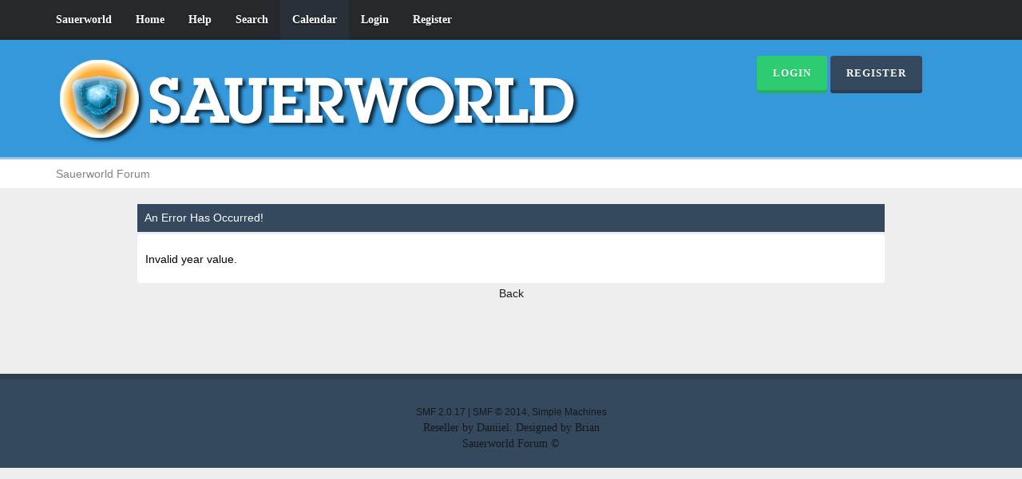

--- FILE ---
content_type: text/html; charset=UTF-8
request_url: https://sauerworld.org/forum/index.php?PHPSESSID=ftu85fp5dt7pc8pluif651474v&action=calendar
body_size: 2355
content:
<!DOCTYPE html>
<html xmlns="http://www.w3.org/1999/xhtml">
<head>
	<link rel="stylesheet" type="text/css" href="https://sauerworld.org/forum/Themes/Reseller/css/bootstrap.css" />
	<link rel="stylesheet" type="text/css" href="https://sauerworld.org/forum/Themes/Reseller/css/reseller.css" />
	<link rel="stylesheet" type="text/css" href="https://sauerworld.org/forum/Themes/Reseller/css/index.css?fin20" />
	<link rel="stylesheet" type="text/css" href="https://sauerworld.org/forum/Themes/default/css/webkit.css" />
	<script type="text/javascript" src="https://ajax.googleapis.com/ajax/libs/jquery/2.1.1/jquery.min.js"></script>	
	<script type="text/javascript" src="https://sauerworld.org/forum/Themes/Reseller/scripts/bootstrap.min.js"></script>
	<script type="text/javascript">
	$(document).ready(function(){
		$("input[type=button]").attr("class", "btn btn-default btn-sm");
		$(".button_submit").attr("class", "btn btn-primary btn-sm");
		$("#advanced_search input[type='text'], #search_term_input input[type='text']").removeAttr("size"); 
		$(".table_grid").attr("class", "table table-striped");
		$("img[alt='New'], img.new_posts").replaceWith("<span class='label label-warning'>New</span>");
		$("#profile_success").removeAttr("id").removeClass("windowbg").addClass("alert alert-success"); 
		$("#profile_error").removeAttr("id").removeClass("windowbg").addClass("alert alert-danger"); 
	});
	</script>
	<script type="text/javascript" src="https://sauerworld.org/forum/Themes/default/scripts/script.js?fin20"></script>
	<script type="text/javascript" src="https://sauerworld.org/forum/Themes/Reseller/scripts/theme.js?fin20"></script>
	<script type="text/javascript"><!-- // --><![CDATA[
		var smf_theme_url = "http://sauerworld.org/forum/Themes/Reseller";
		var smf_default_theme_url = "http://sauerworld.org/forum/Themes/default";
		var smf_images_url = "http://sauerworld.org/forum/Themes/Reseller/images";
		var smf_scripturl = "http://sauerworld.org/forum/index.php?PHPSESSID=ftu85fp5dt7pc8pluif651474v&amp;";
		var smf_iso_case_folding = false;
		var smf_charset = "UTF-8";
		var ajax_notification_text = "Loading...";
		var ajax_notification_cancel_text = "Cancel";
	// ]]></script>
	<meta name="viewport" content="width=device-width, initial-scale=1" />
	<meta http-equiv="Content-Type" content="text/html; charset=UTF-8" />
	<meta name="description" content="Calendar" />
	<meta name="keywords" content="Sauerworld Sauerbraten Cube2 Cube:2 Sauer" />
	<title>Calendar</title>
	<meta name="robots" content="noindex" />
	<link rel="help" href="https://sauerworld.org/forum/index.php?PHPSESSID=ftu85fp5dt7pc8pluif651474v&amp;action=help" />
	<link rel="search" href="https://sauerworld.org/forum/index.php?PHPSESSID=ftu85fp5dt7pc8pluif651474v&amp;action=search" />
	<link rel="contents" href="https://sauerworld.org/forum/index.php?PHPSESSID=ftu85fp5dt7pc8pluif651474v&amp;" />
	<link rel="alternate" type="application/rss+xml" title="Sauerworld Forum - RSS" href="https://sauerworld.org/forum/index.php?PHPSESSID=ftu85fp5dt7pc8pluif651474v&amp;type=rss;action=.xml" />
	<script type="text/javascript">
		function smfAutoTask()
		{
			var tempImage = new Image();
			tempImage.src = "http://sauerworld.org/forum/index.php?PHPSESSID=ftu85fp5dt7pc8pluif651474v&amp;scheduled=mailq;ts=1768657370";
		}
		window.setTimeout("smfAutoTask();", 1);
	</script>
</head>
<body>
<nav class="navbar navbar-default navbar-static-top" role="navigation">
	<div class="container">
		<div class="row">
			<div class="navbar-header">
				<button type="button" class="navbar-toggle" data-toggle="collapse" data-target="#bs-example-navbar-collapse-1">
					<span class="sr-only">Toggle navigation</span>
					<span class="icon-bar"></span>
					<span class="icon-bar"></span>
					<span class="icon-bar"></span>
				</button>
				<a class="navbar-brand visible-xs" href="https://sauerworld.org/forum/index.php?PHPSESSID=ftu85fp5dt7pc8pluif651474v&amp;">Sauerworld Forum</a>
			</div>
			<div class="collapse navbar-collapse" id="bs-example-navbar-collapse-1">
				<ul class="nav navbar-nav">
				 <li id="button_">
			  <a href="http://www.sauerworld.org" target="_self">Sauerworld</a></li>
				<li id="button_home" class="">
					<a href="https://sauerworld.org/forum/index.php?PHPSESSID=ftu85fp5dt7pc8pluif651474v&amp;">
						Home
						
					</a>
				</li>
				<li id="button_help" class="">
					<a href="https://sauerworld.org/forum/index.php?PHPSESSID=ftu85fp5dt7pc8pluif651474v&amp;action=help">
						Help
						
					</a>
				</li>
				<li id="button_search" class="">
					<a href="https://sauerworld.org/forum/index.php?PHPSESSID=ftu85fp5dt7pc8pluif651474v&amp;action=search">
						Search
						
					</a>
				</li>
				<li id="button_calendar" class="active ">
					<a href="https://sauerworld.org/forum/index.php?PHPSESSID=ftu85fp5dt7pc8pluif651474v&amp;action=calendar">
						Calendar
						
					</a>
				</li>
				<li id="button_login" class="">
					<a href="https://sauerworld.org/forum/index.php?PHPSESSID=ftu85fp5dt7pc8pluif651474v&amp;action=login">
						Login
						
					</a>
				</li>
				<li id="button_register" class="">
					<a href="https://sauerworld.org/forum/index.php?PHPSESSID=ftu85fp5dt7pc8pluif651474v&amp;action=register">
						Register
						
					</a>
				</li>
				</ul>
			</div>
		</div>
	</div>
</nav>
<header>
	<div class="container">
		<div class="row">
			<div class="col-md-9">
				<a href="https://sauerworld.org/forum/index.php?PHPSESSID=ftu85fp5dt7pc8pluif651474v&amp;"><img src="https://sauerworld.org/logo2.png" alt="Sauerworld Forum" /></a>
			</div>
			<div class="col-md-3">
				<button type="button" class="btn btn-success" data-toggle="modal" data-target="#myModal">Login</button>
				<button type="button" class="btn btn-primary" onclick="location.href='http://sauerworld.org/forum/index.php?action=register'">Register</button>
				<form id="guest_form" action="https://sauerworld.org/forum/index.php?PHPSESSID=ftu85fp5dt7pc8pluif651474v&amp;action=login2" method="post" accept-charset="UTF-8" onsubmit="hashLoginPassword(this, '8039f137be7eb487238fbbd6ee85db8b');">
					<div class="modal fade" id="myModal" tabindex="-1" role="dialog" aria-labelledby="myModalLabel" aria-hidden="true">
						<div class="modal-dialog modal-sm">
							<div class="modal-content">
								<div class="modal-header">
									<button type="button" class="close" data-dismiss="modal"><span aria-hidden="true">&times;</span><span class="sr-only">Close</span></button>
									<h4 class="modal-title" id="myModalLabel">Login</h4>
								</div>
								<div class="modal-body">
										<div class="form-group">
											<input type="text" name="user" class="form-control" placeholder="User" />
										</div>
										<div class="form-group">
											<input type="password" name="passwrd" class="form-control" placeholder="Password" />
										</div>
										<div class="checkbox">
											<label>
												<input name="cookielength" type="checkbox" value="-1" /> Remember me
											</label>
										</div>
								</div>
								<div class="modal-footer">
									<button type="submit" class="btn btn-success">Login</button>
								</div>
							</div>
						</div>
					</div>
				<input type="hidden" name="f44522336" value="8039f137be7eb487238fbbd6ee85db8b"/></form>
			</div>
		</div>
	</div>
</header>
	<div class="navigate_section">
		<div class="container">
			<div class="row">
				<ol class="breadcrumb">
					<li class="active">
						<a href="https://sauerworld.org/forum/index.php?PHPSESSID=ftu85fp5dt7pc8pluif651474v&amp;"><span>Sauerworld Forum</span></a>
					</li>
				</ol>
			</div>
		</div>
	</div>
<div class="container">
	<div class="row">
		<div id="main_content_section">
	<div id="fatal_error">
		<div class="cat_bar">
			<h3 class="catbg">
				An Error Has Occurred!
			</h3>
		</div>
		<div class="windowbg">
			<span class="topslice"><span></span></span>
			<div class="padding">Invalid year value.</div>
			<span class="botslice"><span></span></span>
		</div>
	</div>
	<div class="centertext"><a href="javascript:history.go(-1)">Back</a></div>
		</div>
	</div>
</div>
		<footer>
			<div class="container">
				<div class="row">
					<div class="social_icons col-lg-12">
					</div> 
					<div class="col-lg-12">
						
			<span class="smalltext" style="display: inline; visibility: visible; font-family: Verdana, Arial, sans-serif;"><a href="https://sauerworld.org/forum/index.php?PHPSESSID=ftu85fp5dt7pc8pluif651474v&amp;action=credits" title="Simple Machines Forum" target="_blank" class="new_win">SMF 2.0.17</a> |
 <a href="http://www.simplemachines.org/about/smf/license.php" title="License" target="_blank" class="new_win">SMF &copy; 2014</a>, <a href="http://www.simplemachines.org" title="Simple Machines" target="_blank" class="new_win">Simple Machines</a>
			</span>
					</div>
					<div class="col-lg-12">
						Reseller by <a href="http://smftricks.com">Daniiel</a>. Designed by <a href="http://briancasillas.url.ph">Brian</a>
					</div>
					<div class="col-lg-12">
						Sauerworld Forum &copy;
					 </div>
				</div>
			</div>
		</footer>
<script defer src="https://static.cloudflareinsights.com/beacon.min.js/vcd15cbe7772f49c399c6a5babf22c1241717689176015" integrity="sha512-ZpsOmlRQV6y907TI0dKBHq9Md29nnaEIPlkf84rnaERnq6zvWvPUqr2ft8M1aS28oN72PdrCzSjY4U6VaAw1EQ==" data-cf-beacon='{"version":"2024.11.0","token":"963a19b00a14402da98b79d451b0b83e","r":1,"server_timing":{"name":{"cfCacheStatus":true,"cfEdge":true,"cfExtPri":true,"cfL4":true,"cfOrigin":true,"cfSpeedBrain":true},"location_startswith":null}}' crossorigin="anonymous"></script>
</body></html>